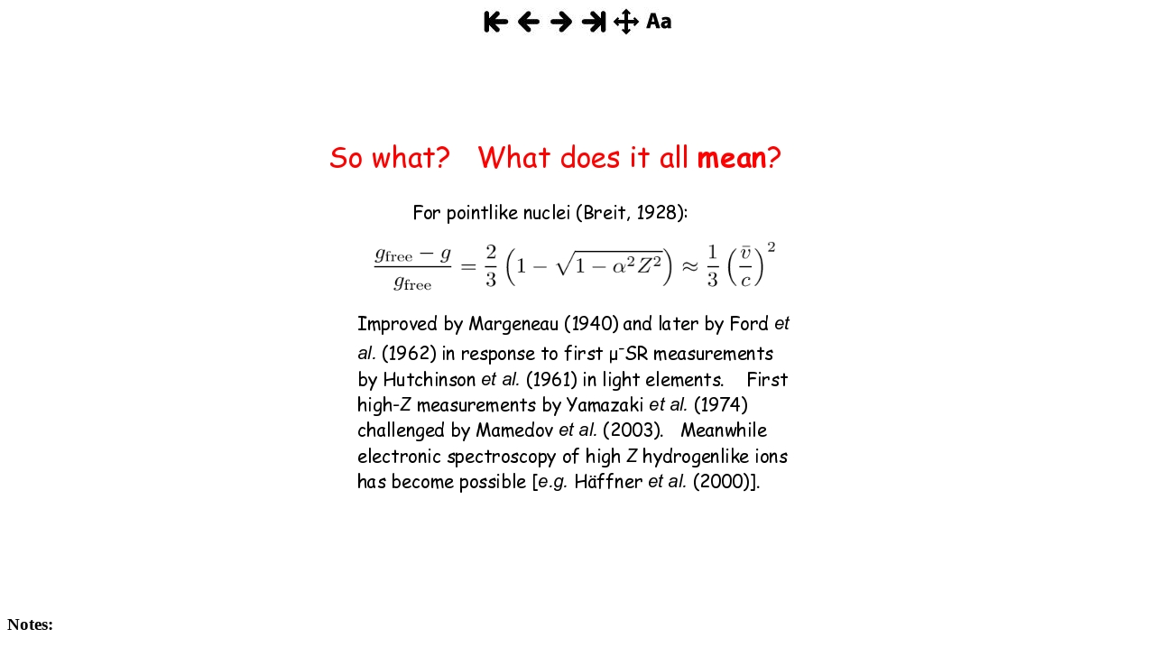

--- FILE ---
content_type: text/html
request_url: http://cmms.triumf.ca/intro/ppt/CAP2005_mu-SR_RelShift/img10.html
body_size: 666
content:
<html>
<head>
<meta HTTP-EQUIV=CONTENT-TYPE CONTENT="text/html; charset=utf-8">
<title>So What?</title>
</head>
<body>
<center>
<a href="img0.html"><img src="first1.jpg" border=0 alt="First page"></a> <a href="img9.html"><img src="prev1.jpg" border=0 alt="Back"></a> <a href="img11.html"><img src="next1.jpg" border=0 alt="Continue"></a> <a href="img15.html"><img src="last1.jpg" border=0 alt="Last page"></a> <a href="CAP2005_mu-SR_RelShift.html"><img src="index.jpg" border=0 alt="Overview"></a> <a href="text10.html"><img src="text.jpg" border=0 alt="Text"></a></center><br>
<center><img src="img10.jpg"></center>
<p><h3>Notes:</h3><br>
</body>
</html>